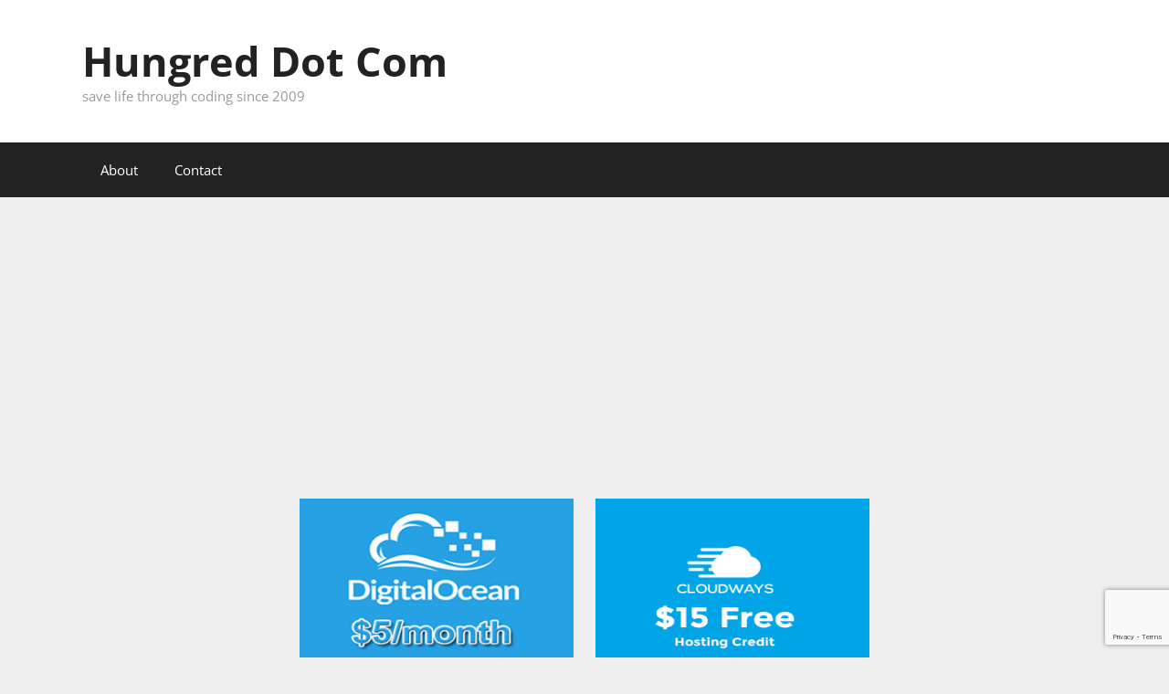

--- FILE ---
content_type: text/html; charset=utf-8
request_url: https://www.google.com/recaptcha/api2/aframe
body_size: -88
content:
<!DOCTYPE HTML><html><head><meta http-equiv="content-type" content="text/html; charset=UTF-8"></head><body><script nonce="uB8hkC-jhZ1yt2i3IcoN_g">/** Anti-fraud and anti-abuse applications only. See google.com/recaptcha */ try{var clients={'sodar':'https://pagead2.googlesyndication.com/pagead/sodar?'};window.addEventListener("message",function(a){try{if(a.source===window.parent){var b=JSON.parse(a.data);var c=clients[b['id']];if(c){var d=document.createElement('img');d.src=c+b['params']+'&rc='+(localStorage.getItem("rc::a")?sessionStorage.getItem("rc::b"):"");window.document.body.appendChild(d);sessionStorage.setItem("rc::e",parseInt(sessionStorage.getItem("rc::e")||0)+1);localStorage.setItem("rc::h",'1769288943424');}}}catch(b){}});window.parent.postMessage("_grecaptcha_ready", "*");}catch(b){}</script></body></html>

--- FILE ---
content_type: text/html; charset=utf-8
request_url: https://www.google.com/recaptcha/api2/anchor?ar=1&k=6LfYacsUAAAAABAYKvtsUpXndEPLqW9SE2Hoj3Ri&co=aHR0cHM6Ly93d3cuaHVuZ3JlZC5jb206NDQz&hl=en&v=PoyoqOPhxBO7pBk68S4YbpHZ&size=invisible&anchor-ms=20000&execute-ms=30000&cb=nyat2683sziz
body_size: 48277
content:
<!DOCTYPE HTML><html dir="ltr" lang="en"><head><meta http-equiv="Content-Type" content="text/html; charset=UTF-8">
<meta http-equiv="X-UA-Compatible" content="IE=edge">
<title>reCAPTCHA</title>
<style type="text/css">
/* cyrillic-ext */
@font-face {
  font-family: 'Roboto';
  font-style: normal;
  font-weight: 400;
  font-stretch: 100%;
  src: url(//fonts.gstatic.com/s/roboto/v48/KFO7CnqEu92Fr1ME7kSn66aGLdTylUAMa3GUBHMdazTgWw.woff2) format('woff2');
  unicode-range: U+0460-052F, U+1C80-1C8A, U+20B4, U+2DE0-2DFF, U+A640-A69F, U+FE2E-FE2F;
}
/* cyrillic */
@font-face {
  font-family: 'Roboto';
  font-style: normal;
  font-weight: 400;
  font-stretch: 100%;
  src: url(//fonts.gstatic.com/s/roboto/v48/KFO7CnqEu92Fr1ME7kSn66aGLdTylUAMa3iUBHMdazTgWw.woff2) format('woff2');
  unicode-range: U+0301, U+0400-045F, U+0490-0491, U+04B0-04B1, U+2116;
}
/* greek-ext */
@font-face {
  font-family: 'Roboto';
  font-style: normal;
  font-weight: 400;
  font-stretch: 100%;
  src: url(//fonts.gstatic.com/s/roboto/v48/KFO7CnqEu92Fr1ME7kSn66aGLdTylUAMa3CUBHMdazTgWw.woff2) format('woff2');
  unicode-range: U+1F00-1FFF;
}
/* greek */
@font-face {
  font-family: 'Roboto';
  font-style: normal;
  font-weight: 400;
  font-stretch: 100%;
  src: url(//fonts.gstatic.com/s/roboto/v48/KFO7CnqEu92Fr1ME7kSn66aGLdTylUAMa3-UBHMdazTgWw.woff2) format('woff2');
  unicode-range: U+0370-0377, U+037A-037F, U+0384-038A, U+038C, U+038E-03A1, U+03A3-03FF;
}
/* math */
@font-face {
  font-family: 'Roboto';
  font-style: normal;
  font-weight: 400;
  font-stretch: 100%;
  src: url(//fonts.gstatic.com/s/roboto/v48/KFO7CnqEu92Fr1ME7kSn66aGLdTylUAMawCUBHMdazTgWw.woff2) format('woff2');
  unicode-range: U+0302-0303, U+0305, U+0307-0308, U+0310, U+0312, U+0315, U+031A, U+0326-0327, U+032C, U+032F-0330, U+0332-0333, U+0338, U+033A, U+0346, U+034D, U+0391-03A1, U+03A3-03A9, U+03B1-03C9, U+03D1, U+03D5-03D6, U+03F0-03F1, U+03F4-03F5, U+2016-2017, U+2034-2038, U+203C, U+2040, U+2043, U+2047, U+2050, U+2057, U+205F, U+2070-2071, U+2074-208E, U+2090-209C, U+20D0-20DC, U+20E1, U+20E5-20EF, U+2100-2112, U+2114-2115, U+2117-2121, U+2123-214F, U+2190, U+2192, U+2194-21AE, U+21B0-21E5, U+21F1-21F2, U+21F4-2211, U+2213-2214, U+2216-22FF, U+2308-230B, U+2310, U+2319, U+231C-2321, U+2336-237A, U+237C, U+2395, U+239B-23B7, U+23D0, U+23DC-23E1, U+2474-2475, U+25AF, U+25B3, U+25B7, U+25BD, U+25C1, U+25CA, U+25CC, U+25FB, U+266D-266F, U+27C0-27FF, U+2900-2AFF, U+2B0E-2B11, U+2B30-2B4C, U+2BFE, U+3030, U+FF5B, U+FF5D, U+1D400-1D7FF, U+1EE00-1EEFF;
}
/* symbols */
@font-face {
  font-family: 'Roboto';
  font-style: normal;
  font-weight: 400;
  font-stretch: 100%;
  src: url(//fonts.gstatic.com/s/roboto/v48/KFO7CnqEu92Fr1ME7kSn66aGLdTylUAMaxKUBHMdazTgWw.woff2) format('woff2');
  unicode-range: U+0001-000C, U+000E-001F, U+007F-009F, U+20DD-20E0, U+20E2-20E4, U+2150-218F, U+2190, U+2192, U+2194-2199, U+21AF, U+21E6-21F0, U+21F3, U+2218-2219, U+2299, U+22C4-22C6, U+2300-243F, U+2440-244A, U+2460-24FF, U+25A0-27BF, U+2800-28FF, U+2921-2922, U+2981, U+29BF, U+29EB, U+2B00-2BFF, U+4DC0-4DFF, U+FFF9-FFFB, U+10140-1018E, U+10190-1019C, U+101A0, U+101D0-101FD, U+102E0-102FB, U+10E60-10E7E, U+1D2C0-1D2D3, U+1D2E0-1D37F, U+1F000-1F0FF, U+1F100-1F1AD, U+1F1E6-1F1FF, U+1F30D-1F30F, U+1F315, U+1F31C, U+1F31E, U+1F320-1F32C, U+1F336, U+1F378, U+1F37D, U+1F382, U+1F393-1F39F, U+1F3A7-1F3A8, U+1F3AC-1F3AF, U+1F3C2, U+1F3C4-1F3C6, U+1F3CA-1F3CE, U+1F3D4-1F3E0, U+1F3ED, U+1F3F1-1F3F3, U+1F3F5-1F3F7, U+1F408, U+1F415, U+1F41F, U+1F426, U+1F43F, U+1F441-1F442, U+1F444, U+1F446-1F449, U+1F44C-1F44E, U+1F453, U+1F46A, U+1F47D, U+1F4A3, U+1F4B0, U+1F4B3, U+1F4B9, U+1F4BB, U+1F4BF, U+1F4C8-1F4CB, U+1F4D6, U+1F4DA, U+1F4DF, U+1F4E3-1F4E6, U+1F4EA-1F4ED, U+1F4F7, U+1F4F9-1F4FB, U+1F4FD-1F4FE, U+1F503, U+1F507-1F50B, U+1F50D, U+1F512-1F513, U+1F53E-1F54A, U+1F54F-1F5FA, U+1F610, U+1F650-1F67F, U+1F687, U+1F68D, U+1F691, U+1F694, U+1F698, U+1F6AD, U+1F6B2, U+1F6B9-1F6BA, U+1F6BC, U+1F6C6-1F6CF, U+1F6D3-1F6D7, U+1F6E0-1F6EA, U+1F6F0-1F6F3, U+1F6F7-1F6FC, U+1F700-1F7FF, U+1F800-1F80B, U+1F810-1F847, U+1F850-1F859, U+1F860-1F887, U+1F890-1F8AD, U+1F8B0-1F8BB, U+1F8C0-1F8C1, U+1F900-1F90B, U+1F93B, U+1F946, U+1F984, U+1F996, U+1F9E9, U+1FA00-1FA6F, U+1FA70-1FA7C, U+1FA80-1FA89, U+1FA8F-1FAC6, U+1FACE-1FADC, U+1FADF-1FAE9, U+1FAF0-1FAF8, U+1FB00-1FBFF;
}
/* vietnamese */
@font-face {
  font-family: 'Roboto';
  font-style: normal;
  font-weight: 400;
  font-stretch: 100%;
  src: url(//fonts.gstatic.com/s/roboto/v48/KFO7CnqEu92Fr1ME7kSn66aGLdTylUAMa3OUBHMdazTgWw.woff2) format('woff2');
  unicode-range: U+0102-0103, U+0110-0111, U+0128-0129, U+0168-0169, U+01A0-01A1, U+01AF-01B0, U+0300-0301, U+0303-0304, U+0308-0309, U+0323, U+0329, U+1EA0-1EF9, U+20AB;
}
/* latin-ext */
@font-face {
  font-family: 'Roboto';
  font-style: normal;
  font-weight: 400;
  font-stretch: 100%;
  src: url(//fonts.gstatic.com/s/roboto/v48/KFO7CnqEu92Fr1ME7kSn66aGLdTylUAMa3KUBHMdazTgWw.woff2) format('woff2');
  unicode-range: U+0100-02BA, U+02BD-02C5, U+02C7-02CC, U+02CE-02D7, U+02DD-02FF, U+0304, U+0308, U+0329, U+1D00-1DBF, U+1E00-1E9F, U+1EF2-1EFF, U+2020, U+20A0-20AB, U+20AD-20C0, U+2113, U+2C60-2C7F, U+A720-A7FF;
}
/* latin */
@font-face {
  font-family: 'Roboto';
  font-style: normal;
  font-weight: 400;
  font-stretch: 100%;
  src: url(//fonts.gstatic.com/s/roboto/v48/KFO7CnqEu92Fr1ME7kSn66aGLdTylUAMa3yUBHMdazQ.woff2) format('woff2');
  unicode-range: U+0000-00FF, U+0131, U+0152-0153, U+02BB-02BC, U+02C6, U+02DA, U+02DC, U+0304, U+0308, U+0329, U+2000-206F, U+20AC, U+2122, U+2191, U+2193, U+2212, U+2215, U+FEFF, U+FFFD;
}
/* cyrillic-ext */
@font-face {
  font-family: 'Roboto';
  font-style: normal;
  font-weight: 500;
  font-stretch: 100%;
  src: url(//fonts.gstatic.com/s/roboto/v48/KFO7CnqEu92Fr1ME7kSn66aGLdTylUAMa3GUBHMdazTgWw.woff2) format('woff2');
  unicode-range: U+0460-052F, U+1C80-1C8A, U+20B4, U+2DE0-2DFF, U+A640-A69F, U+FE2E-FE2F;
}
/* cyrillic */
@font-face {
  font-family: 'Roboto';
  font-style: normal;
  font-weight: 500;
  font-stretch: 100%;
  src: url(//fonts.gstatic.com/s/roboto/v48/KFO7CnqEu92Fr1ME7kSn66aGLdTylUAMa3iUBHMdazTgWw.woff2) format('woff2');
  unicode-range: U+0301, U+0400-045F, U+0490-0491, U+04B0-04B1, U+2116;
}
/* greek-ext */
@font-face {
  font-family: 'Roboto';
  font-style: normal;
  font-weight: 500;
  font-stretch: 100%;
  src: url(//fonts.gstatic.com/s/roboto/v48/KFO7CnqEu92Fr1ME7kSn66aGLdTylUAMa3CUBHMdazTgWw.woff2) format('woff2');
  unicode-range: U+1F00-1FFF;
}
/* greek */
@font-face {
  font-family: 'Roboto';
  font-style: normal;
  font-weight: 500;
  font-stretch: 100%;
  src: url(//fonts.gstatic.com/s/roboto/v48/KFO7CnqEu92Fr1ME7kSn66aGLdTylUAMa3-UBHMdazTgWw.woff2) format('woff2');
  unicode-range: U+0370-0377, U+037A-037F, U+0384-038A, U+038C, U+038E-03A1, U+03A3-03FF;
}
/* math */
@font-face {
  font-family: 'Roboto';
  font-style: normal;
  font-weight: 500;
  font-stretch: 100%;
  src: url(//fonts.gstatic.com/s/roboto/v48/KFO7CnqEu92Fr1ME7kSn66aGLdTylUAMawCUBHMdazTgWw.woff2) format('woff2');
  unicode-range: U+0302-0303, U+0305, U+0307-0308, U+0310, U+0312, U+0315, U+031A, U+0326-0327, U+032C, U+032F-0330, U+0332-0333, U+0338, U+033A, U+0346, U+034D, U+0391-03A1, U+03A3-03A9, U+03B1-03C9, U+03D1, U+03D5-03D6, U+03F0-03F1, U+03F4-03F5, U+2016-2017, U+2034-2038, U+203C, U+2040, U+2043, U+2047, U+2050, U+2057, U+205F, U+2070-2071, U+2074-208E, U+2090-209C, U+20D0-20DC, U+20E1, U+20E5-20EF, U+2100-2112, U+2114-2115, U+2117-2121, U+2123-214F, U+2190, U+2192, U+2194-21AE, U+21B0-21E5, U+21F1-21F2, U+21F4-2211, U+2213-2214, U+2216-22FF, U+2308-230B, U+2310, U+2319, U+231C-2321, U+2336-237A, U+237C, U+2395, U+239B-23B7, U+23D0, U+23DC-23E1, U+2474-2475, U+25AF, U+25B3, U+25B7, U+25BD, U+25C1, U+25CA, U+25CC, U+25FB, U+266D-266F, U+27C0-27FF, U+2900-2AFF, U+2B0E-2B11, U+2B30-2B4C, U+2BFE, U+3030, U+FF5B, U+FF5D, U+1D400-1D7FF, U+1EE00-1EEFF;
}
/* symbols */
@font-face {
  font-family: 'Roboto';
  font-style: normal;
  font-weight: 500;
  font-stretch: 100%;
  src: url(//fonts.gstatic.com/s/roboto/v48/KFO7CnqEu92Fr1ME7kSn66aGLdTylUAMaxKUBHMdazTgWw.woff2) format('woff2');
  unicode-range: U+0001-000C, U+000E-001F, U+007F-009F, U+20DD-20E0, U+20E2-20E4, U+2150-218F, U+2190, U+2192, U+2194-2199, U+21AF, U+21E6-21F0, U+21F3, U+2218-2219, U+2299, U+22C4-22C6, U+2300-243F, U+2440-244A, U+2460-24FF, U+25A0-27BF, U+2800-28FF, U+2921-2922, U+2981, U+29BF, U+29EB, U+2B00-2BFF, U+4DC0-4DFF, U+FFF9-FFFB, U+10140-1018E, U+10190-1019C, U+101A0, U+101D0-101FD, U+102E0-102FB, U+10E60-10E7E, U+1D2C0-1D2D3, U+1D2E0-1D37F, U+1F000-1F0FF, U+1F100-1F1AD, U+1F1E6-1F1FF, U+1F30D-1F30F, U+1F315, U+1F31C, U+1F31E, U+1F320-1F32C, U+1F336, U+1F378, U+1F37D, U+1F382, U+1F393-1F39F, U+1F3A7-1F3A8, U+1F3AC-1F3AF, U+1F3C2, U+1F3C4-1F3C6, U+1F3CA-1F3CE, U+1F3D4-1F3E0, U+1F3ED, U+1F3F1-1F3F3, U+1F3F5-1F3F7, U+1F408, U+1F415, U+1F41F, U+1F426, U+1F43F, U+1F441-1F442, U+1F444, U+1F446-1F449, U+1F44C-1F44E, U+1F453, U+1F46A, U+1F47D, U+1F4A3, U+1F4B0, U+1F4B3, U+1F4B9, U+1F4BB, U+1F4BF, U+1F4C8-1F4CB, U+1F4D6, U+1F4DA, U+1F4DF, U+1F4E3-1F4E6, U+1F4EA-1F4ED, U+1F4F7, U+1F4F9-1F4FB, U+1F4FD-1F4FE, U+1F503, U+1F507-1F50B, U+1F50D, U+1F512-1F513, U+1F53E-1F54A, U+1F54F-1F5FA, U+1F610, U+1F650-1F67F, U+1F687, U+1F68D, U+1F691, U+1F694, U+1F698, U+1F6AD, U+1F6B2, U+1F6B9-1F6BA, U+1F6BC, U+1F6C6-1F6CF, U+1F6D3-1F6D7, U+1F6E0-1F6EA, U+1F6F0-1F6F3, U+1F6F7-1F6FC, U+1F700-1F7FF, U+1F800-1F80B, U+1F810-1F847, U+1F850-1F859, U+1F860-1F887, U+1F890-1F8AD, U+1F8B0-1F8BB, U+1F8C0-1F8C1, U+1F900-1F90B, U+1F93B, U+1F946, U+1F984, U+1F996, U+1F9E9, U+1FA00-1FA6F, U+1FA70-1FA7C, U+1FA80-1FA89, U+1FA8F-1FAC6, U+1FACE-1FADC, U+1FADF-1FAE9, U+1FAF0-1FAF8, U+1FB00-1FBFF;
}
/* vietnamese */
@font-face {
  font-family: 'Roboto';
  font-style: normal;
  font-weight: 500;
  font-stretch: 100%;
  src: url(//fonts.gstatic.com/s/roboto/v48/KFO7CnqEu92Fr1ME7kSn66aGLdTylUAMa3OUBHMdazTgWw.woff2) format('woff2');
  unicode-range: U+0102-0103, U+0110-0111, U+0128-0129, U+0168-0169, U+01A0-01A1, U+01AF-01B0, U+0300-0301, U+0303-0304, U+0308-0309, U+0323, U+0329, U+1EA0-1EF9, U+20AB;
}
/* latin-ext */
@font-face {
  font-family: 'Roboto';
  font-style: normal;
  font-weight: 500;
  font-stretch: 100%;
  src: url(//fonts.gstatic.com/s/roboto/v48/KFO7CnqEu92Fr1ME7kSn66aGLdTylUAMa3KUBHMdazTgWw.woff2) format('woff2');
  unicode-range: U+0100-02BA, U+02BD-02C5, U+02C7-02CC, U+02CE-02D7, U+02DD-02FF, U+0304, U+0308, U+0329, U+1D00-1DBF, U+1E00-1E9F, U+1EF2-1EFF, U+2020, U+20A0-20AB, U+20AD-20C0, U+2113, U+2C60-2C7F, U+A720-A7FF;
}
/* latin */
@font-face {
  font-family: 'Roboto';
  font-style: normal;
  font-weight: 500;
  font-stretch: 100%;
  src: url(//fonts.gstatic.com/s/roboto/v48/KFO7CnqEu92Fr1ME7kSn66aGLdTylUAMa3yUBHMdazQ.woff2) format('woff2');
  unicode-range: U+0000-00FF, U+0131, U+0152-0153, U+02BB-02BC, U+02C6, U+02DA, U+02DC, U+0304, U+0308, U+0329, U+2000-206F, U+20AC, U+2122, U+2191, U+2193, U+2212, U+2215, U+FEFF, U+FFFD;
}
/* cyrillic-ext */
@font-face {
  font-family: 'Roboto';
  font-style: normal;
  font-weight: 900;
  font-stretch: 100%;
  src: url(//fonts.gstatic.com/s/roboto/v48/KFO7CnqEu92Fr1ME7kSn66aGLdTylUAMa3GUBHMdazTgWw.woff2) format('woff2');
  unicode-range: U+0460-052F, U+1C80-1C8A, U+20B4, U+2DE0-2DFF, U+A640-A69F, U+FE2E-FE2F;
}
/* cyrillic */
@font-face {
  font-family: 'Roboto';
  font-style: normal;
  font-weight: 900;
  font-stretch: 100%;
  src: url(//fonts.gstatic.com/s/roboto/v48/KFO7CnqEu92Fr1ME7kSn66aGLdTylUAMa3iUBHMdazTgWw.woff2) format('woff2');
  unicode-range: U+0301, U+0400-045F, U+0490-0491, U+04B0-04B1, U+2116;
}
/* greek-ext */
@font-face {
  font-family: 'Roboto';
  font-style: normal;
  font-weight: 900;
  font-stretch: 100%;
  src: url(//fonts.gstatic.com/s/roboto/v48/KFO7CnqEu92Fr1ME7kSn66aGLdTylUAMa3CUBHMdazTgWw.woff2) format('woff2');
  unicode-range: U+1F00-1FFF;
}
/* greek */
@font-face {
  font-family: 'Roboto';
  font-style: normal;
  font-weight: 900;
  font-stretch: 100%;
  src: url(//fonts.gstatic.com/s/roboto/v48/KFO7CnqEu92Fr1ME7kSn66aGLdTylUAMa3-UBHMdazTgWw.woff2) format('woff2');
  unicode-range: U+0370-0377, U+037A-037F, U+0384-038A, U+038C, U+038E-03A1, U+03A3-03FF;
}
/* math */
@font-face {
  font-family: 'Roboto';
  font-style: normal;
  font-weight: 900;
  font-stretch: 100%;
  src: url(//fonts.gstatic.com/s/roboto/v48/KFO7CnqEu92Fr1ME7kSn66aGLdTylUAMawCUBHMdazTgWw.woff2) format('woff2');
  unicode-range: U+0302-0303, U+0305, U+0307-0308, U+0310, U+0312, U+0315, U+031A, U+0326-0327, U+032C, U+032F-0330, U+0332-0333, U+0338, U+033A, U+0346, U+034D, U+0391-03A1, U+03A3-03A9, U+03B1-03C9, U+03D1, U+03D5-03D6, U+03F0-03F1, U+03F4-03F5, U+2016-2017, U+2034-2038, U+203C, U+2040, U+2043, U+2047, U+2050, U+2057, U+205F, U+2070-2071, U+2074-208E, U+2090-209C, U+20D0-20DC, U+20E1, U+20E5-20EF, U+2100-2112, U+2114-2115, U+2117-2121, U+2123-214F, U+2190, U+2192, U+2194-21AE, U+21B0-21E5, U+21F1-21F2, U+21F4-2211, U+2213-2214, U+2216-22FF, U+2308-230B, U+2310, U+2319, U+231C-2321, U+2336-237A, U+237C, U+2395, U+239B-23B7, U+23D0, U+23DC-23E1, U+2474-2475, U+25AF, U+25B3, U+25B7, U+25BD, U+25C1, U+25CA, U+25CC, U+25FB, U+266D-266F, U+27C0-27FF, U+2900-2AFF, U+2B0E-2B11, U+2B30-2B4C, U+2BFE, U+3030, U+FF5B, U+FF5D, U+1D400-1D7FF, U+1EE00-1EEFF;
}
/* symbols */
@font-face {
  font-family: 'Roboto';
  font-style: normal;
  font-weight: 900;
  font-stretch: 100%;
  src: url(//fonts.gstatic.com/s/roboto/v48/KFO7CnqEu92Fr1ME7kSn66aGLdTylUAMaxKUBHMdazTgWw.woff2) format('woff2');
  unicode-range: U+0001-000C, U+000E-001F, U+007F-009F, U+20DD-20E0, U+20E2-20E4, U+2150-218F, U+2190, U+2192, U+2194-2199, U+21AF, U+21E6-21F0, U+21F3, U+2218-2219, U+2299, U+22C4-22C6, U+2300-243F, U+2440-244A, U+2460-24FF, U+25A0-27BF, U+2800-28FF, U+2921-2922, U+2981, U+29BF, U+29EB, U+2B00-2BFF, U+4DC0-4DFF, U+FFF9-FFFB, U+10140-1018E, U+10190-1019C, U+101A0, U+101D0-101FD, U+102E0-102FB, U+10E60-10E7E, U+1D2C0-1D2D3, U+1D2E0-1D37F, U+1F000-1F0FF, U+1F100-1F1AD, U+1F1E6-1F1FF, U+1F30D-1F30F, U+1F315, U+1F31C, U+1F31E, U+1F320-1F32C, U+1F336, U+1F378, U+1F37D, U+1F382, U+1F393-1F39F, U+1F3A7-1F3A8, U+1F3AC-1F3AF, U+1F3C2, U+1F3C4-1F3C6, U+1F3CA-1F3CE, U+1F3D4-1F3E0, U+1F3ED, U+1F3F1-1F3F3, U+1F3F5-1F3F7, U+1F408, U+1F415, U+1F41F, U+1F426, U+1F43F, U+1F441-1F442, U+1F444, U+1F446-1F449, U+1F44C-1F44E, U+1F453, U+1F46A, U+1F47D, U+1F4A3, U+1F4B0, U+1F4B3, U+1F4B9, U+1F4BB, U+1F4BF, U+1F4C8-1F4CB, U+1F4D6, U+1F4DA, U+1F4DF, U+1F4E3-1F4E6, U+1F4EA-1F4ED, U+1F4F7, U+1F4F9-1F4FB, U+1F4FD-1F4FE, U+1F503, U+1F507-1F50B, U+1F50D, U+1F512-1F513, U+1F53E-1F54A, U+1F54F-1F5FA, U+1F610, U+1F650-1F67F, U+1F687, U+1F68D, U+1F691, U+1F694, U+1F698, U+1F6AD, U+1F6B2, U+1F6B9-1F6BA, U+1F6BC, U+1F6C6-1F6CF, U+1F6D3-1F6D7, U+1F6E0-1F6EA, U+1F6F0-1F6F3, U+1F6F7-1F6FC, U+1F700-1F7FF, U+1F800-1F80B, U+1F810-1F847, U+1F850-1F859, U+1F860-1F887, U+1F890-1F8AD, U+1F8B0-1F8BB, U+1F8C0-1F8C1, U+1F900-1F90B, U+1F93B, U+1F946, U+1F984, U+1F996, U+1F9E9, U+1FA00-1FA6F, U+1FA70-1FA7C, U+1FA80-1FA89, U+1FA8F-1FAC6, U+1FACE-1FADC, U+1FADF-1FAE9, U+1FAF0-1FAF8, U+1FB00-1FBFF;
}
/* vietnamese */
@font-face {
  font-family: 'Roboto';
  font-style: normal;
  font-weight: 900;
  font-stretch: 100%;
  src: url(//fonts.gstatic.com/s/roboto/v48/KFO7CnqEu92Fr1ME7kSn66aGLdTylUAMa3OUBHMdazTgWw.woff2) format('woff2');
  unicode-range: U+0102-0103, U+0110-0111, U+0128-0129, U+0168-0169, U+01A0-01A1, U+01AF-01B0, U+0300-0301, U+0303-0304, U+0308-0309, U+0323, U+0329, U+1EA0-1EF9, U+20AB;
}
/* latin-ext */
@font-face {
  font-family: 'Roboto';
  font-style: normal;
  font-weight: 900;
  font-stretch: 100%;
  src: url(//fonts.gstatic.com/s/roboto/v48/KFO7CnqEu92Fr1ME7kSn66aGLdTylUAMa3KUBHMdazTgWw.woff2) format('woff2');
  unicode-range: U+0100-02BA, U+02BD-02C5, U+02C7-02CC, U+02CE-02D7, U+02DD-02FF, U+0304, U+0308, U+0329, U+1D00-1DBF, U+1E00-1E9F, U+1EF2-1EFF, U+2020, U+20A0-20AB, U+20AD-20C0, U+2113, U+2C60-2C7F, U+A720-A7FF;
}
/* latin */
@font-face {
  font-family: 'Roboto';
  font-style: normal;
  font-weight: 900;
  font-stretch: 100%;
  src: url(//fonts.gstatic.com/s/roboto/v48/KFO7CnqEu92Fr1ME7kSn66aGLdTylUAMa3yUBHMdazQ.woff2) format('woff2');
  unicode-range: U+0000-00FF, U+0131, U+0152-0153, U+02BB-02BC, U+02C6, U+02DA, U+02DC, U+0304, U+0308, U+0329, U+2000-206F, U+20AC, U+2122, U+2191, U+2193, U+2212, U+2215, U+FEFF, U+FFFD;
}

</style>
<link rel="stylesheet" type="text/css" href="https://www.gstatic.com/recaptcha/releases/PoyoqOPhxBO7pBk68S4YbpHZ/styles__ltr.css">
<script nonce="8d42gh3rVGlkyp393Ei5Gw" type="text/javascript">window['__recaptcha_api'] = 'https://www.google.com/recaptcha/api2/';</script>
<script type="text/javascript" src="https://www.gstatic.com/recaptcha/releases/PoyoqOPhxBO7pBk68S4YbpHZ/recaptcha__en.js" nonce="8d42gh3rVGlkyp393Ei5Gw">
      
    </script></head>
<body><div id="rc-anchor-alert" class="rc-anchor-alert"></div>
<input type="hidden" id="recaptcha-token" value="[base64]">
<script type="text/javascript" nonce="8d42gh3rVGlkyp393Ei5Gw">
      recaptcha.anchor.Main.init("[\x22ainput\x22,[\x22bgdata\x22,\x22\x22,\[base64]/[base64]/[base64]/bmV3IHJbeF0oY1swXSk6RT09Mj9uZXcgclt4XShjWzBdLGNbMV0pOkU9PTM/bmV3IHJbeF0oY1swXSxjWzFdLGNbMl0pOkU9PTQ/[base64]/[base64]/[base64]/[base64]/[base64]/[base64]/[base64]/[base64]\x22,\[base64]\x22,\x22M3RqD8KUw4XDv8KWwps5w77DocO9ZsO8w7tQwqgGfyvDi8K1w5gaUTNjwpZmKRbCiyDCugnCuQdKw7QYUMKxwq3DggRWwq9UDWDDoQbCicK/E0dtw6ADQcKVwp06f8KPw5AcOWnCoUTDgCRjwrnDvMK2w7csw6dJNwvDisONw4HDvT02wpTCnhLDj8OwLnJcw4N7IcO0w7F9BsOcd8KlfsKhwqnCt8KBwqMQMMK0w487BznClTwDGl/DoQlzZcKfEMOkAjE7w5pZwpXDoMOuf8Opw5zDqMOaRsOhSMOYRsK1wpPDvHDDrCgTWh8bwpXCl8K/[base64]/wp/Cvj7DpD7Cu8OCeUNzwo4NwpZmd8KsehXCiMOOw77ClyvCp0pZw4nDjknDrg7CgRVDwovDr8Oowp8Gw6kFasKYKGrCicKqAMOhwqjDuQkQwrjDsMKBAT82RMOhBmYNQMOkT3XDl8Kcw7HDrGttJQoOw7/CusOZw4RmwrPDnlrCoCh/w7zChwlQwrgDXCUlTEXCk8K/w6rCr8Kuw7I6NjHCpwVqwolhMsKbc8K1wqLCkBQFfyrCi27DuHcJw6k+w5nDqCtLYntRBMKKw4pMw6howrIYw4XDlyDCrSnClsKKwq/DuwI/ZsKowrvDjxkpVsO7w47DkcKXw6vDolTCq1NUbcOPFcKnGcKhw4fDn8KJJRl4wpnCnMO/dmkXKcKRFRHCvWg0wpRCUVxCaMOhS3nDk03CncOCFsOVZAjClFIIQ8KscsK/w73DqXNDRMOhwqPCg8Klw7/[base64]/DigXDhsKZLcK9USwdw4x8dT7CgWpLwq8Lw43CtsKbNErClmHDvsKBacKDS8O7wr4Bb8OgEcKZaWHDjwFgBMORwr/CnTYmwo/DtsOfXsKnX8K0KUdrw6FEw4tLw6UuDAkhWGDCszDCosO6LgsqwoLCvsOxwpjCrCZiw7gfwrHDgjnDvR4IwqzCjMONEsOXYcO1w7x1F8KOw4klwovCmsKeWjIhV8OfAsKbw4/Dr1I2w6UDwrXCulbDiAxlbMKCw5YEwqwyKlnDosK+eH7DmCd6asKpD33Dgl7CrGTDvyFNI8KOAsKww7DDn8KAw53CvcKMfMKpwrLCmkvDrzrDqy8/w6FFw4Zww44qLMKEw4nDmMO+AMKpwrzCgy7DkcO3d8OFwojCgcOgw5DCncK/wrpXwpEIwoF3XHXDhgLDh0cMaMKWFsKgRMKhw7rDij4/w4BfZgTCiSwAw5E8MwfDiMOawrnDpsKZw4/Dhg1cw4XCsMOOGcOrw4pfw7U5AcKzw4tpKcKowoPDl13Ck8KTwozCjw43HsKawoZJJ2zDnsKKP2fDh8OSQlRxcnrClVPCtXp1w7oYKsKAdsObw5/CtcKEAQ/DmMOhwpDDoMKSw791w6NxbsKKwojCsMKYw4bCnGjCkcKfKSBGQVXDvsOcwr0EKTwPwoHDmEptW8KAw5ETTMKEbk/Csx/Cj3/DumUWDyzDh8ONwr5QF8OsCBbCi8OmCjdywrLDp8KawoXDh2XDmF5XwpwzLsKHY8OESjgLw5/[base64]/GMOfa1XDoB/[base64]/CnDQTwoTCuWXCsMKXw6bDk8O2LMOEwoLDisKaSyoaD8K9w7TDlWhew57DhkvDjMK/ClTCtnYWCzwuw4nClwjCvsKfwrTDingrwo87w44pwqg4LU7DjQjDmsKNw4HDscKfecKbXyJIWzXDmsK/NDvDgm0twqvCr1xMw7tzP3FiQgViwrDCgsKkLw1iwr3DkGFYw7oAwpDCpsOxUADDssKIwrnCo23DlRt9w6/CvMK3CMKlwrnCicOQw5x+wpdIJcOpMsKabMKUw5nDgsKPw4XDqxXClhrDqsKoE8Kmwq3DtcKgSMOMw78VZjHDhB7Dol0KwpXCnhUhwo3DhMO4d8OLZcOUaz/DkTDDjcOGEMKKw5Jqw7bDs8OIwoDDsxBrP8KILXTCuVjCqXHChWzDq1Emw7MdG8KAw6vDh8KywoRlZk3Cmm5HMwfDiMOgc8KUJjVCwosrXMO+UMOswpXCkMOHCwPDlsKqworDly1ZwpPCisOsOcOcWMOuNB7CjMKuXsOdehlfw5QRwqzCpcOGIsOcI8O6wo/CuS3Cm3osw4PDthXDnghiw4jChg0Bw7hOAD0Tw6QKw75XAWTDhBTCtsKBw6fCu3rDqcKBNMOxIlNsHMK4JMOewqPDs2/Co8OXfMKKOzrCgcKdwqbDscKqNhHDkcOiaMKRw6BJwo7DqcKewqjCpcOMET/CgknDjsO1w5QQw5vCuMKBM28uCkxgwo/Cj3RhEijCh3towqPDrsKnw4YgCsOVw4pfwppCwrokSjfDkcKywpFoesKDwrJxWsK2woM8wp/CrCA7PcKEwo/[base64]/CgwnCrnfCukjDjMKcB2jCglFvHcKLw4Epw4bDiGLCiMOwKH/[base64]/CrsOqw6BqK8OYwrxDwrMdKMOOSRc5HsOdw7R2YyA/wpE2d8KwwrIMwqkmBcOqUknDjMODw7VCw73CqsKbVcKpwoRTFMKWFn7CpHjCoxrCrWBfw7Qndw9rGBHDrgImP8O6wp9cwoXClsOSwq/CuXcVNcOdVcOvRXNQIMOFw7scwrTChBlWwosTwoNzwpnCgC1uJglTOMKOwpHDvjPCusKbw4/DmC/[base64]/Cu8OMw7NTVMOPDMOKw5ZePWPDmMKqSXDCjSZwwqY4w4N+Nl/DnGFCw4pRSBnCqHnCsMOhwpJCw61RLMKXMcK/QsODasOzw4zDisKww6XDuzgCw6ggMAJDURAXJsKoRcKhDcKGXMOxeiddw6Uawp/Dt8KgM8O7IcORwrd7Q8OtwoV/[base64]/w7HDhH/DtMKUwpHDhcKSZzg+w7HDnCvDtMKPw6DCtjnCuEMjV3lIw7bDsxfCrylWKMOQXMOww7AEN8OFw5LCg8OpHsOCIn58MScaYMOZXMKXwpYmaF/DrsOcwpsAMTwKw7gkfA7CrknCink/w5DChcK8EiDDlgUvX8KyO8KOw4bDvDMVw7lYw53CtRNMHsOewqzDnMOdwr/[base64]/w7/Cgx/DqE97w5fDngw3w5ZYw4TCtsOAKF7CtcKYw69yw4fDnDccXBTCjDTDicOww5DCpcKTS8KEw6Z1R8OawqjDlMKvT0rDqgvCu3NVworCglXCssO8Aj9keljDkMOPG8KMeATDgSjCqsK2w4ATwpvCklDDoWRrwrLDkDjCgmvDs8OJY8OMw5PDslFLFn/DuzQvC8OcPcO6d351M2PDvhA4cmnDkDEaw4otwqjCocO3NMOowqDClsKAwpLCuHItK8KSVjTCsS4twoXCjcKgL20DYcKHwqU2wrQpECfDi8KzSMKQeEHCplnDpcKaw54WGncmS3Jsw4YBwp94woTDoMKgw6nCmgfCnz9JDsKuw5YqJDbCg8Oowq5uBi9YwqY/KMKDSQjCsyEpw5/DtBXCpGg7fHADATrDnAkjwrHDi8OnO00gO8KfwpdFRMK2w6zDoU4mNlYdUcO+QcKowpXDm8OSwosQw73CmAbDvcOJwrgiw5ZAw68DXnbCr1Aqw4zDrm/Di8KtaMK0wp9lwpbCrsKdasOYYMK/[base64]/wphpw6bCmsOow6DCglPCiH1pEzJqNmxRQsKCGxJRw5HDrsORLz0dIsOYPzxKwonDrcOewpx7w7rCvU/Dvi/DhsKSAHvDm1wgEmtxKGUow7kgw6TCs1rChcOWwrTCqn8Dwq7Ch38Cwq3CmjcxfSfCkDnCosKow6MKwp3DrcOBw7/[base64]/NsODM8Oaw4nDrAhMKU4Jw7fDn8K1Um/CtsOOw5/DtR3Cm1TDsRbCuhZuwpzCucK+w53Dt206CG51wrBoPcKUw6ICwrXDsS/DsQnCp3IYSALCmsK+w4vDo8OJfzfDvFLDiX7DuwTCjsKxZ8KcAcKuwrhmMsOfw4h6cMOuwrF1UcKww65ffmwkdWXCuMOmFDzCk2PDh0TDmQ/DkGxqJ8KmTyY0w4XDg8KAw45Ewrd+HcO8dG7DiQ7CrMO3wqtDYwDDi8OQwpNidMKAwo3CtcKaSMKVwqPCpyQPwqXDsEFMAsO1wqbCmMOUH8OPLMOTw44hdcKbw65SeMOmwp3ClTrCm8KzIFbCuMKSWcO/M8O6w5rDl8OhVwnDpcOLwp3ClcOcVsO4woXDsMOew5tZwr0kATcbw4cCYkcqYSLDgH/CncOtHcKFZMKCw5UPNMOsKMKQw6Iqwp3Ci8Kkw5XCsxbDtcOECsKpbhtTfBPDncKUH8OGw4HDr8Kxw4xcw4bDoBwYBFDClw45WlQiE3s5w4gZPcO6w4ZoLw7CrB/[base64]/fSQ7w7FQJMOcw67Cqw4ISMKGSMOzCMKjwq8YwpY/w5bDjsOZw7nDuyBQRzbCucKzwpx1w54ARA/DqjHDl8OfMQDDgMK5wp/Cp8K4w6/CsxcMWloWw4pfwpDDssKIwqMwO8OZwqXDqwdvwqDClUDDiibDjsK1w7Rywq54QjdFwqBfR8Kiw5goPGPChCjDu2JSw65SwpA/[base64]/DiADCv8K/cDo3w7VpWy/CsWITwppmI8KSwqZqEsOdczjCjGhowqE9w4zDp0duwppYGMOvbHvCgAXCiHYNBk93wrhvwq7DiX54w4Bpw7x8RwHCsMOUEMOnw43CikICVQ89KzTCvcOLw7bDlcOHw5luX8OCc0F4wpTCiCFmw4nCq8KLGC3DtsKawrADPHfCqR4Rw5AHwp/ClHYQU8O7TmNsw6ouIcKpwpYEwq9uWMOcccORwqpTCRbCoHPCnMKFJcKoPcKMdsK5woTClsK0wrAVw5vCt24Kw6nDgTPCtjVWw4lVcsKNLgPDncO4wpbDg8KsfMKpd8ONDmUww7t/w74HEsKSw4TDj2zCvSVYL8OMAcK8wqvChsK1woTCpMOCwpLCs8KPb8O6FygQAsOhAmjCkMOIw5lKTT4OAF/CncK0w5vDsyxew5Bhw6gNRjDDi8Oow7TCpMKwwqVnFMKIwqzChlfDgsKyPxoUwpvDuEAsNcOKwrk/w5E5UcKFWyFoRU0jw7Z/woTCriwLw5DCm8K1C3jDoMKCw6PDvcOWw4TDoMOowoNSwqcCw5vDonECwqDDhQ9Aw6fDk8KHw7d4w5/Dlw9+woXCm3nCusKnwo4Lw6gNWMOtJhtgwofDjhDCjnTCtXXDuFPDocKjMkV+wo8hw5/CoTHCjcOsw4kiwohvLcKlwrPCj8KowoPChWEZwr/DhsK+CwhGw57ClQwPN0x9w7bDjFdOPjXCjj7CpTbCsMOawoLDo1LDhVbDuMKhInBwwrXDpMKQwpDDl8OCC8Kfwp80biDCnRU6wp7DoX0FecKxbcKQeAPCtcO/[base64]/DkMKLEsO2woxrwr/DqsKrw4LCvGJuQcKgYcKYw7DCucOkHh9se0jCjnM+wpzDtH1Zw4fCqVDCtW5tw58OBELCjcO/[base64]/DucKcw6TDkMOMw5bCo8KwRA9Uw7zCuWbDhcOqw6k0cV3DvsO5TgQ4woXDmsO9wpt5w7/[base64]/[base64]/CqVvDkMOlwqPDrC1ww4nCn8OaacOJbsOGwoc3RHhKw5bDncOow4UMa0nDlMK7wpDCm0M6w5nDtcOnRnnCr8O7NzzDqsOREnzDrk8FwrnDryLDj00Lw6ltVcK1I1x5woTCncK+w77DrMOQw4XDk2VqE8K6w5DDs8K/[base64]/ClC7Dil5uwrPDuMKRLApWQgfDjjhTwp/CkMKWwo7Ds3DCvMOqw6Nvw5LDlcKcw5BRcMOXwobCoGLDgwrDjHxYTBfCtU8nf2wEwoxoVMOmVnxaQAbCi8OHw4FdwrhRw5bDs1vDg0zDrMOkwp/[base64]/[base64]/[base64]/DnTE2wqPDgSFCfj/DocK/wrpfw4XDnl4dB8K3wrg1wpfDtMKSwrjDvlUTwpTCnsOhwqddwoJwOsO7w4nDsMKsHcOpNMK5w73CgcKWw4oEwofCm8KDwowvc8KdOsO0DcOPwqnCiXrCu8KMMS7DogrCvG8ZwoPCnsKIPsO3w5sXwp0cBHQqwo8FJ8KUw6MTG010wpRqwp/CkE7CgcKiSXscw6XDtBZKO8OGwpnDmMOiwqTCknzDpsKxeBZ0w6rDiGZBYcORwqpmw5bCpsOUw6Byw7pewp3Crxd8bDvDi8OBABQXw5LCpcKyEUtVwpjCiUXCoyg7NCzCkXMZOAzDvGzChyZIJWzCiMOqw5fCnBXCrkYAHcKnwoc6BcO/wosHw7XCpcOzFSdmwqbCi2HCjwfDimzCshorVMOYD8OFwq0sw5XDgwoow7vChcKmw6PCnQ7CiDdXHjTCmsOzw7YdJkxAFMKkw63DpzvClDFVfQ/Dg8KHw5LDl8O0QcOSw5rCtCgrw5ZneX5xLHTDiMOYRcKMw7xqw4fCqRHDg1zDmUVKXcKeQXsAcF47f8KDN8Obw6rDsXjCn8Kuw5ccwo7DnATCjcOMc8OuXsOGKEQfa24vwqM8RkPDt8KBdEJvw6/Dg29pfsOfR1zDhj7DokU9BMOWYjfDosOKw4XChyw/w5DDhxZDN8KeImN6VXnCrsK1w6ZyVhrDqcObwovCscKew74SwqvDpcOQw4rDjHXDs8Kaw7TDt27CgcKpw4rDmMOfHRjDgsK8C8O3wr88WsKoM8OGHMOSIEgTwrgYW8O3GF/DgHLDoXbCisOtRyXCg1/DtMOpwo3DgWXCncOAwp8rGk4PwpNxw7k4wo/CvsKeUcOnM8KfIzPCuMKsSsO7UhNPw5fDiMK9wqDDgsKGw5XDmcKJw4lBwqnCkMOmY8OED8O2w5Vswq0WwoA8K2jDucOMWsK0w5UWw5Mywp4/dQ5Mw4p3wrd7DcOgF1tCwpbDusOww7bDmsKabB3CvQ7DqiTCg07CvcKPGMOiGCfDrsOpDcKpw4t6NADDjU/DpxvDtDUcwrHDrTgewrLCmsKDwq9ewoQuBXXDlcK5wpYJJ3QGUcKmwojDk8KFPcOyHMK3wr5gNsOLwpHDpcKpCAFSw4bCtihoVRYvw7XCuMOYFMKzdxLCkl5CwoUIGkbCosOaw78TeyNDBcKxwqRKU8KjF8KrwpNAw6FdeRnCgEdSwpnCt8KZHngHw5YRwq4sYMKnw7/DkFnDgsOZXsOkwqPDsgFNLgDDqMOvwrXCqV/Dmmglw4xQNXfChsKbwqs7Z8OSHMK8Jnt7w4rCnHQNw7hSUlTDk8OqLENmwpIGw63Cl8OYw6QTwp3DqMOiYMK+woIifhw2MRFLKsO/PcOwwpg8wqYHw59iTcOdRAhDJDoSw5vDmzrDmMK4EykkV30zw7PCrl9nSRxWaEzDlk/[base64]/DhcKhQFZtwp4kTMKoOsOQwobDnVXCp8OGw53Dqyw4LMKfBDTCpV0xw7l7KkFXwpXDuE1hw5HDosOZw4oZA8Kewo/DhMKrE8OmwpvDj8OfwoDCgzbDql11Ww7DjsO6E1lcwoXDp8KJwp1sw4rDrcOEwoHCp0l2UkkMwo9nwoLDkhUewpU1w6MZwqvDlMKwU8OfdMO8wpHCtMOGwoPCh3t8w5rCpcO/YBglGcKEDjrDlivCpWLCgMOIfsK+w4TDj8OeCVfCvsKvw49+BMKzw6DDumLCmMKSA17CjGHCvwHDlEvCjMOlw7ZSwrXCkhrCsgRGwqgtwoULN8ODUMO4w5xKwpBIw6jCmWnDiUw0wrjDsh3CnA/Dix8jw4PDgcKWw50ETT3DgE3CqsOEw7Bgw43DmcKlw5PDhGjCpsKXwrPDrMOIwqhKExDCslLDrQAEME3DrFgUwo09w43CpkXCmVvDrsK3wo/[base64]/akvCv3JKfk3DoSlJAQsFwq/DmsKBORtNw65ow7t9wpXDkFzDtcK5FWfDnMOVw7hgwpAAwrU7w6nCgQxHYMK8ZsKdwplFw5snJcOqbjI2DSTCkiLDhMOtwrjDuVdGw5PCnlHDtsK2MRrCpsOUKMOZw5MhJWvCpXspZmTDqMKHOsOew516wpEDcAslw7zDoMKGDMK/w5lcw5TCu8OnVMOkDn80wrB4M8KBwq7Cn03CtMOIUMObdGXDuXd4D8OJwpNewqfDl8OCI0tDKUhzwrRkwpYREcKzwpwswovDkWF0wonCjA1vwoHCmi9VSMO/wqbDn8KGw4nDgQp/[base64]/[base64]/CuRN8ak/Dq2LDrsK5w4fDozMowrdzw60Nwr4QVcKhWMOLTQnDuMOtw6VYIhZnTsOyBT85WMK4wpZjbcOYd8OxLsOlRznDrD1BNcKRwrRMwqnDhcOpwpjChMK3FDhwwopaGcOFw6DDqcK3AcKVGMKEw5Jrw55twqHCpVrDpcKcA2U+UFHDpSHCsGgnT1BkQD3Drg/Do07DscOxQCxafcOawrHDtQHCiwTDrsKgw63CjcKbwp0Uw7RYXSnCp17CvGPDpzLDpVrCjsOhAsOhCsK/[base64]/Dsi4fw7HDkHTDl33DqgLDuSHDrGoMwqLDhDbDu8O+NxMXK8KIwqJlwqUQw4XDikQww7U8dMKRRDjCqsKza8OyQT3CmDDDuS4BGCwuBcODN8OMw5Eew50AIMOrwoHDq1AAOHbCp8K6wo5COcONHU7CrsOXwoPDicKtwrBfwq0jRHl3C1nCiSfDpk/DkWvCqsOyfsOnCMO1VVHCnsOLDATDunQwWXvDt8OJO8OYwoJQKVMOFcKSS8Kmw7csXMK3wqLDnFgIQRrClD0IwrMOwrHDkE3DtAIQw7FewoTCkX3CgsKiR8Obwr/CiSxrwojDvkg9fMKZbVwWw4tKw5Ymw4Fawr1HS8OoYsO/CcOURcOOHcOHw7fDlEHColvCmMOXwpTDvsOQcGPClCEDwo7CicKKwrfCjMKeNztxwptlwo/DphIJN8OFwpbCgC5IwqEWwrFpacOOwpvCsX4WRBZyaMOcM8OFwos4GMOKYU3DlsKWGsKPEMOFwpUkUMOqTsKuw4NVYR3Cu2PDsSZlwo9AVk/DvcKTJsKaw4AZecKdEMKWclbCu8OhZcKPw6HCp8KzJF1gwqVLwo/Dn0JEwr7Dk0FQwp3Cr8KVAFlMDjsgZcOkDmnCpC59VhBzRCLDuRTDqMOwH096w4tqOMOnG8K+Z8OtwrRfwrfDi197AlnCnz9CDjNIw74IT2/[base64]/CisOQccKRwpfDisO5HgbDhMKhGkrCpMKjwrPCssOswohpWMKewrlrYS/[base64]/CiMKcw6sNVsOcI8OYw7Q/w77Cu8O6wqJUcsO/f8OHPFLCo8KKw7McwqwjOn1lY8KEwq42w7IgwpxJVcKWwookwp12NsOfDcOCw408wqDCilvCjcKpw5PDisKoMBQmbcKsWGrCq8KowqAywqHCmsOSS8KiwoDCiMKQwqENcsOSw4AicWDDtR06IcK7w6fDi8K2w403RyLDujnDl8KeV1DDgRhMaMKzOE/[base64]/CgirCqcOmw4Elwqo5Y0B5U8Ohw54jL1RVw67ChDYiw7bDqcKHbCddwrwgw5/DksOGFsO+w4HDjXohw6fDvMO3AFnCjMKpw6XCuS5cLlJzwoNoKMKNCSnCuHnDhsKYAsK8HsO8wqDDgyLCicOYT8OTwpvDosKZIcKZwrhjw6/DrFFffMKKwqlmFhPClzrDpcKDwqzDocObw7ZEwrDCg3lGGcOYw5h1woRiw6lMw4nCksK9b8Kuw4DDocKean5yYy/DvApvKsKCwo0tSXc/IHfDtATDt8KZw7sUH8K0w5g3ZsOOw7bDjMK9W8KGwqpIwoNyw7LCh3TCiW/Dv8OUIsKaV8K1wpXDpUt9bGsfw5fCg8O2cMO4woAnMcORVTHCsMK+w6rClDDDv8KuwonCh8OjEMOwWjlXe8KHJX4XwolYw7XDhTprwpFww40VZCXDk8KwwqNCP8Khw4/[base64]/CrcKtNcODwp1qw7jCs8KhATZoS8OVw4DCm8OfbSRtTMORwqFYwrjDlV7DnMOmw6l/ScKVJMOQLsKiwpTClsKqR3d8w6Eew4o5wrXCoFXCgsKFPsO/w4fDmyBUwq9Vw552wrVWw6HDgXLDsinCpHVNwr/CuMOXwpnCikvDrsO0wqbDvkHCq0HDoCPDjMOtZWTDuA3DnMKzwpnCt8KqEMKQGMK4DsOhQsO6wo7CqsKNwoDCk044KDENVmV1dcKDJMOHw5/DhcOOwqluwobDsmorG8KQWAZWYcOrdEYMw5ZpwrIsIsKJa8OGM8KXcsONKMKhw4pUTn/DqcKxw5QgfsO3wqxrw4vCo07Cu8OSw5XCjMKlw4rDjsOWw7gUw4l7VcOywr9jdQnDq8OvIMKQwq0kwpPChn/[base64]/[base64]/w6MMbxN4DQU1SGdGTMOifBkBw7Vow5DCr8ObwpZAT3cYw40XJGRfwozDv8O0AWnCiU1+K8OhbHxNIsOew7bDr8K/wr1cNMOff1AaRcKCUsOnw5sMFMKdFDDCq8Krw6fDqcK/HMOkFh/DucKqw7XCgyjDscKMw59hw4FKwq/[base64]/[base64]/[base64]/[base64]/Cl8Ovw6zDncOMRcOoBV4ww5IWw6Vdwp4ewqzDisKfSE/ClMKJPTrChDLDi1nDmcObw6TDo8OZe8KpFMO6w5kqbMOvOcK9wpAPcnjCsEbDl8O8wo7DplgXZMKZw4YIECQ1G2AKw5vDqH7CnE4Wa1TDiVTCq8Kuw6vDu8Obw77ComZswp3CkF/DtsOgw67Di1N8w5hNBMOXw5HCq2cowpzDqcKKwoROwprDoH7Dk1DDuDHCu8OAwoHDlCfDi8KMI8KORyHDt8OSQ8K3NlhXbcOkIcOLw5DDjsKSe8Kewp3DosKlQ8Ouw5p7w5TDssKBw51gU0bCosO8w618GcOZLTLDkcKkBwbCiVAtXcOICTnDhhAWJMOlFsO/a8O3XnRjBRIew4TDolwCw5QILMO9wpTCkcOEw517w59twq3CuMOFAMOjw4xwWgXCscOLe8KFwrAWw4FHw5HDgsOFwq8twrjDn8OHw61Pw4HDiMKLwrDCt8Ogw4Z/NwPDnMOIIsKmwrzDgnQ2wrfDt3Qjwq0/w7oUaMKaw5waw6xcw5rCvDcSwqbCt8OedHjCvAsuByQsw55eK8Kufzodw59gw4fDqcO/[base64]/CtcK1EHDDnHtYWcOpwqrCvGt3OiVyZjYVbMKnwox5EkMeLk8/w5QOw55QwqxdMMO0wrwFJcOgwrQIwprDq8O7HkYvPC3CpiYYwqfCssKGbF0CwrtFNcOMw5DCkwXDsjV2woMPFcOcPcKIOSrDiw7DvMOewr/DjcKwfRkRenFvw40ew6omw6vDvsKEHk7Co8K2wq93KCZCw7Bfw47CucO/w7gSNMOrwpzDvxbDtQZ+C8OzwqViGMOkTEnDk8KEwqpRwobCrsKaXTTDhcOVwoUiw5pxw4DCng13VMKRO2hZaG3Dg8K7Kit9wq3DssKXZcOGw7PCkmk0B8OpPMKnw7nCui0URnbDlCYLX8O7M8K0w6AOPEHCksK9MycwAh5/amEYKMObYnvDl2jCqXA3wrPCi1Nyw4cBwpPCjkPCjQx5VDvDqcOsaz3DjV0/[base64]/DkDsZP8OMW8K2wphQBMKjD8Oaf8Kaw7AZSiYoRgPDtGLCrj3CnFdLLwbDhcKVwrbDucOTYDbConrCtcOzw6/DtAbDtsO5w7dhVS/[base64]/KzYgw5URw7bDpcKvaMOmw5MFw43CjXfDj8KxwobDncO5B8O3cMKgwp/CmcKNdMOmYcKkwqDCnybDolzDtH9GPSzDusO1wofCjS/CjsOhwp15w5bCl1Bfw4HDmxN7XMO/[base64]/Cii7Dt8KRXDbDgcOFwoMHwo0lwok2woViXsK+amhFbcOiwrXDrG0cw73DncOewr5sL8K6JcOHw4IMwq3ClC7CnMKsw4LCmcOZwq9+w5PDg8K6awVyw6zChMKRw7AfS8OYQQY1w7wLVC7DpsOKw4Z+ZsOEd3pJw5/CvS5HUH4nAMOTw6DDvGtxw6MtXcOpLsO9wpvDskLClw7Cp8OhU8K2STfCvMOqwqLCphQ/wpx8w7gGJ8KowoFhVjzCkXMPCBZNSMKOwpvCqiBGTkY7w67CtsKSccKFwoLDqX/DlRvCmsOOwqpdXjV/[base64]/w6fDtyPDkcO3wp/CtcOuLsOyX8KgFcOxw4DCj2XDunREwrnCh2hqch5ewr53aUgrwojDlkrDq8KAU8OJacO0XsOQw7rCtcKfOcO3wqLDvMKPO8Ojw6PCg8KcfAzClA7DknjDkTZjdxc/[base64]/[base64]/[base64]/[base64]/[base64]/[base64]/wo3CjcOSMGM/YmlTwr3CpR7CgUHCvcOaw5TCowgRw7Qzw6w1csK3w7nDpXx9wrQNB2dUw54oN8OaIjrDjz8Twqg3w63Ci09MDTZcwrwKJMOIHT5/C8KPR8KdGXdUw43DqMK9wotYEWzCrxfCuFTDs3dACB3CsSrDk8KlPsOew7IYTioBw4Q1Hi/Cgg85cS0gBwV3JwMTwp9rw6Ryw5gqAcKnTsOMVF7CsDQNbnfCj8O4w5bDmMO/wr0nVMOoGh/[base64]/IcK6w50ZNsKxQMKOwq8rwoYvY8ORw4QOw57DvFUoQ1MAwrrCr1DDk8KvN1TCj8Kgw7sdwo7Csi/Dvh4gw6kCBMKOw6YAwp0iC2zCkMKhw5YrwpPDmhzCrihaCVnDo8OGKAMswpsiwo5PaBzDok3DvMKLw4Ipw6/DjWxkw7IOwqBNIF/Cr8KawoZWwqk9w5dNw7tow7pYwpkicylqwonChhPDl8KOw4XDuUkhQMKxw5TDo8O3bEhSTjrDl8OGORnDr8KlN8O4wpHCqQNIKMK7wqR4G8Oow4NvEcKOCcKrdUZbwpDDpcKpwoPCmlU1woRbwqTCoiDCosKAPQZfw6V/wr5QBWrCpsK0XhLDkBA5wp9Ewq48TMO6VyQzw4jCo8KQCcKjw5dpwotgbRUHfS7CslZ3N8OWdm/ChMOSY8KddEg+BcO5JMKAw6/[base64]/CncOULDAoRsKvfioowqlFSEXDuX9NEkrCk8KRwo4qUErCm3jCvxXDnDIxw4VFw7nDocOfwp7ClsKtwqDDjFHCjsO5XXfCpsO3fMKywokrMMKNaMO2wpQuw4cNFDTDtifDm1caTcKMJWfCgSHDlnYYc1VSwr4bw4hQw4Aaw6HCuDbDnsK1w4AHYsKhCG7Crz8wwo/Dj8OUXkpJTcO8GMOgYEPDssOPNAxuw4sYK8KEK8KMF1dGJ8O7wpPDvEpxwq8EwqLCp1HChDjCuxYZfUzCjcO2wp3CksK9ZG/Dg8OoCyIYEzgLw63CjsKOT8KwMC7CnsKuHU1tXSUbw4E3asKCwrzChMOcwplJbMO7Ikg9wpLCpwtDbcKpwo7ColAAbSh6w6nDrMOGKsONw5rCkhZfE8KgGXDDoW/Dollaw6gkM8OpUsOsw6zCuTnDgHc0E8Otwo5sb8O5w4bDscKfwrsjBXgNwpLCjMOkegJYbT/CgzoFacOKU8K0J0F5w7XDp0fDl8OidMONcMK7JsObYMKTMMOkwpNHw49jMBzCkyAnJjrDrivDq1JSwrEgUjVlcWYmGxLDrcKgVMOCWcKswoPDhXzCvADDo8KZwrTDjy4Xw5bCicOgwpcZJMKmM8OqwrLCvi3CjS/DmTBWScKqd03DuTtZIsKfw7w3w6Veb8KUYTEww4zCvBprYwo8w53Di8K7GDHCjcOxwo3DlcOAw61HBEVQw4zCrMKkw5dNL8KSwr3Dq8KxAcKew5/CssKSwrzCtEAQMcK7wplDwqZfPMK5w5nCtMKJKQnCr8OJTQDCr8K+XzvCgcKRw7bCjm7Dh0bCjMO3woEZw7nCmcO2AV/DvQzDq0TDiMO/wpLDuTTDpDYRw68EOcOifcOEw6XDtxXCtgLCpxbDlRZ9LEIIwqs2wq7CmkMaWMOrCcO7w5NKcR9dwrQXXGnDmSPDncO/w73Dk8K9woENwqhsw6UMeMOHwrB0wp7DtsKlwoEdw7XCscOEfcO5R8K+XcO2cGouw7Yiw6hgZ8OewoIrRwvDn8KjCMKeYTjCs8OiwpDDgB3CssK4w4gywpQ8w4Azw5nCunY0IMK/[base64]/AUtFbB0dExZ3wq8vX8OVw4kvwrvCm8O0wrk4R39UJMKgw655wrjDl8OwRcOEb8OQw73CrMKxGHgDwrHCucKhOcK4Z8K5w7fCssKaw5xjZ1k4fMOYWg0gJ10Fw53CnMKNKmM4QF1zAcKsw49Xw5NMwoUVwr4twrTCvGU1D8Oow7sDXsOcwqjDiBQzwp/DiXLCqsOWaEbCl8OtdzY4w4xTw5Faw6BdQ8K9U8OSCXnCk8OeP8KRfyw3cMOwwqg2wp5YMMO4OUw2woTDjEkiGMKRGlTDjhLDiMKow5/[base64]/DpMKGDsOKwo/DpMKsw6VkwpIoPQdlPQHDjsK8K2XDj8OFwrXChmTDvDbCqMKwE8K3w4xWw7TCmFJ1IyQDw7DCiyPCmsKpwrnCrmEOw6c1w51VXMK2wobDqsO8AsK+wpN2w6p/w5AUTEl7FBbCk17CgkPDp8OnPMKgBCYMw4NjKcOhVyRGwqTDjcOFQGDCi8K4HCdvWcKGEcO2a07DikEsw4ZIPk/ClBxKRjfCuMKcLcKGw4TDtnNzw4Aew7dPwprDnWdYwoLDlsKhwqNMwoDDjsODwqwRTcORwp/DgBQxWcKRK8ONEAUgw5xdZD/DgcOnZcKQw7wwYMKNXyXDuU/CtMKbwr7Cn8K7wqF+I8KidMK+wo3DtMOCw71Lw7XDnTvCssKPwrA1YAVPGREMwqvCksKJcsOLbMKuOhHDmSLCtcKrw7UKwo0ODMOzVh1qw6fCk8KjXXdARyzCisKbHk/DmkB/PcO/HsKbTiolw4DDpcOQwq7Dgh0FX8O0w4PCncOPw7kIw70wwrxUwr7DkcOsd8OiP8Ocw6wYwpluMsKxNWMfw5bCszUZw7/CrG05wprDomvCs08/w6HCqMOEwqNZDyPDoMOtwqIAOcOpVMKmw5YHBsOHMhcVeG/DrMKVdsO2AcOaLidIV8OcEMKbY0p8Ki7Dq8OkwodFQMODH1AWEmdEw4PCrsOxdjvDmxHDmQTDswPCosKCwqcxCcOXwqPCmRrDjMOoUSjDgEw8fFdUbsKGYMKnHhDDvzB+w5sODDbDi8Ovw4zCkMOEBFwPw6fDgV5/QirCpsOnwpHCqcOEw7PDjcKFw7nDhMO0wqRJYUnCksKME1EsEsKmw6ABw6PCncO5w7zDplLDrMKkw6/Cn8KFwopdV8KLdSzDmsKPWMOxWsOQw6vCoh9pwosPw4IPVcKUORLDgcKTwr7CiH3Dq8OzwqbClsO0QTwAw6LCmsKLwpfDvWECw6Z/N8Kmw44uZsO/w5lqw7xzQmVWW3LDkDJ3Zllqw4VNwrLDnsKAw5TDmxdpwr1BwrIxY04wwrLDi8KuQ8OoX8KwbsK9d2BHwol5w5XDmEbDkjvCkzIVD8Kiwo1rI8OSwqx/woDDgkjDqH5YwrPDnsK0w7XCrcOVF8OJwqHDjMKxwpNEYcKzfg51w43Cp8KUwoDCh2gZP2Q5NsKID1jCocK1HC/DmcK8w47DrMKcw4vDtcO7SsOxw6DDnMOZbsK3fMKVwoMXBGrCoGJUMMKow7rDuMOuc8OEH8OUw4chP3rCoxDDhThDLj1dXwxIEkMjwr4fw7YqwqDCjcKZLcKSw57DgANJDWx4bcK9XX/DkMKHw5bCp8K+M37Dl8O+PkvCl8K1KlTCoDREwonCg0sSwozCpBwQLDnDv8OaWylaQyshwqHDhGETESQAw4JXMsOrw7AoY8Kswp0aw6wmWcKaw5LDuHhFwpfDgUDCv8ODYk3DscK/f8OoQcKswobDhsKCN2YVw6zDizJtX8Krwr4NLhXDthNBw6NiOyZiw7zCm3dwwrnDgcOmc8O2wqHDhgDDun0/[base64]/DmlAIwqTDvMKtw6xcQW3Ct1Jzw6XDpy4cPl/Dq39IQ8O0w7pmDsOASBxyw5LDqcKJw73DhsODw4jDomjDkcOAwrbCkBDDjsO8w63DnsK4w69dNDrDhsKUwqDDjMO3IRwUPzPDiMOpw7VHVMOydMKjw7BTUsO+w4VmwqPDuMOyw6vDpMOBwqfCh13CkBDDrW/Cn8OdU8KxM8OJZMOAw4rDuMO3dibCrkNBw6A8woIBwqnChsKFwrkqwqXCiXZoQCUAw6A5w4jDvFjCsE1bw6bCtR1UO2/[base64]/wrnDscKGNyLCscKeRsKqw7PDuhrCmz/Dn8OLDyY6wpzDq8OdRAYJw41Fw7I9DMOmw7FOFMKtwrzDtinCpSAkOcKuwrHCqTxRw4vDvSpPw5wSw7Vsw6stClfDkBvCvFfDmMOIfMOaEcKmw6PCtMKvwrgWwr/Dr8K2SsKNw4ZCw593QSgeExQiwpfCkMKCGifCocKHV8KOU8KBBS/Dp8OvwoTCt2EybQDDncKaR8Oawp4oWDvDrEx+w4/DhxLDsUzDosOLEsO+dl3ChibCn1fClsOkw4zDsMKUwrDDgAlqw5HDjMOAfcOCwpBYAMK9NsOtwr4GDMKUw7p9PcKewq7CoB0SfAHDscOmaBdIw6xXw7zDncK/OMK1wrtaw6LDjsOdCngkOMKXH8OGworCtFLDuMKrw6rCpcOpZMObwozDqsKkGjbCgcKMCsOIwqs1Ng5XNsOBwo9LI8OOw5DCsgjDl8ONGSjCjy/[base64]/[base64]/DksKeCl5twrkiwrPDpMOMwo3CjMOZw49Mwp/DqsKrKXfClVnCuWsoKcO5VMO/MUJgbgDDrw9kw4kNwqnCqm0Mwrlsw6V4J07Dq8K/w5nChMOICcOtSMOfVV/DqQ7DgRTDvcKWMnrDgMKePxVawr7CtVTDiMKjw4bDom/CijIJw7FtZMO9Rm8TwrwaIy7CisKLw7FDw7FsZ3DDsgVEwoIPw4XDj0HDlQ\\u003d\\u003d\x22],null,[\x22conf\x22,null,\x226LfYacsUAAAAABAYKvtsUpXndEPLqW9SE2Hoj3Ri\x22,0,null,null,null,1,[21,125,63,73,95,87,41,43,42,83,102,105,109,121],[1017145,884],0,null,null,null,null,0,null,0,null,700,1,null,0,\[base64]/76lBhnEnQkZnOKMAhnM8xEZ\x22,0,0,null,null,1,null,0,0,null,null,null,0],\x22https://www.hungred.com:443\x22,null,[3,1,1],null,null,null,1,3600,[\x22https://www.google.com/intl/en/policies/privacy/\x22,\x22https://www.google.com/intl/en/policies/terms/\x22],\x22ZMUJrxpFZEDSyK1RpKJr06eaqnaU/zZ4nBzs+bQ5u3w\\u003d\x22,1,0,null,1,1769292543550,0,0,[30,229,100,176],null,[218],\x22RC-jEEuv8GelA8F9g\x22,null,null,null,null,null,\x220dAFcWeA7dTvU8NKJUd6349XnxrdVk-qp4TABhsMAp8ZK4PJkJ6IzfnNFg-IRFV_Rw8H_9wbKAISbAYpBvCDLmwcqh6o4_bSiUXQ\x22,1769375343425]");
    </script></body></html>